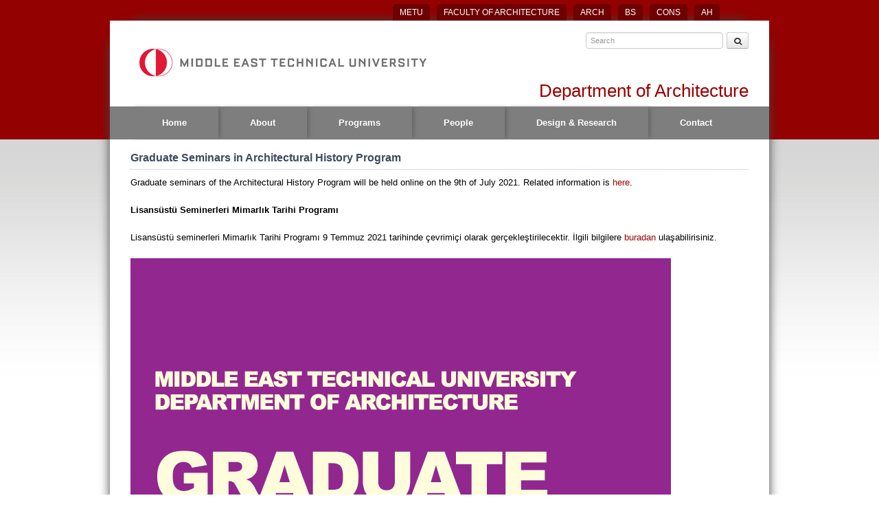

--- FILE ---
content_type: text/html; charset=utf-8
request_url: http://archweb.metu.edu.tr/en/announcement/graduate-seminars-architectural-history-program
body_size: 6667
content:

<!DOCTYPE html>
<!--[if IEMobile 7]><html class="iem7"  lang="en" dir="ltr"><![endif]-->
<!--[if lte IE 6]><html class="lt-ie9 lt-ie8 lt-ie7"  lang="en" dir="ltr"><![endif]-->
<!--[if (IE 7)&(!IEMobile)]><html class="lt-ie9 lt-ie8"  lang="en" dir="ltr"><![endif]-->
<!--[if IE 8]><html class="lt-ie9"  lang="en" dir="ltr"><![endif]-->
<!--[if (gte IE 9)|(gt IEMobile 7)]><!--><html  lang="en" dir="ltr" prefix="content: http://purl.org/rss/1.0/modules/content/ dc: http://purl.org/dc/terms/ foaf: http://xmlns.com/foaf/0.1/ og: http://ogp.me/ns# rdfs: http://www.w3.org/2000/01/rdf-schema# sioc: http://rdfs.org/sioc/ns# sioct: http://rdfs.org/sioc/types# skos: http://www.w3.org/2004/02/skos/core# xsd: http://www.w3.org/2001/XMLSchema#"><!--<![endif]-->

<head profile="http://www.w3.org/1999/xhtml/vocab">
  <!--[if IE]><![endif]-->
<meta charset="utf-8" />
<meta name="Generator" content="Drupal 7 (http://drupal.org)" />
<link rel="canonical" href="/en/announcement/graduate-seminars-architectural-history-program" />
<link rel="shortlink" href="/en/node/505" />
<link rel="shortcut icon" href="http://archweb.metu.edu.tr/sites/all/themes/birim/favicon.ico" type="image/vnd.microsoft.icon" />
  <title>Graduate Seminars in Architectural History Program | Department of Architecture</title>

      <meta name="MobileOptimized" content="width">
    <meta name="HandheldFriendly" content="true">
   <!-- <meta name="viewport" content="width=device-width">-->
    <meta name="viewport" content="user-scalable=no,width=device-width,initial-scale=1.0, maximum-scale=1" />

    <meta http-equiv="cleartype" content="on">

  <style>
@import url("/modules/system/system.base.css?sni10e");
</style>
<style>
@import url("/modules/aggregator/aggregator.css?sni10e");
@import url("/sites/all/modules/fences/field.css?sni10e");
@import url("/modules/node/node.css?sni10e");
@import url("/modules/user/user.css?sni10e");
@import url("/sites/all/modules/views/css/views.css?sni10e");
</style>
<style>
@import url("/sites/all/modules/ctools/css/ctools.css?sni10e");
@import url("/sites/all/modules/lightbox2/css/lightbox.css?sni10e");
@import url("/sites/all/modules/panels/css/panels.css?sni10e");
@import url("/sites/all/modules/nice_menus/css/nice_menus.css?sni10e");
@import url("/sites/all/modules/nice_menus/css/nice_menus_default.css?sni10e");
</style>
<style>
@import url("/sites/all/themes/birim/css/normalize.css?sni10e");
@import url("/sites/all/themes/birim/css/wireframes.css?sni10e");
@import url("/sites/all/themes/birim/css/layouts/responsive-sidebars.css?sni10e");
@import url("/sites/all/themes/birim/css/tabs.css?sni10e");
@import url("/sites/all/themes/birim/css/bootstrap.css?sni10e");
@import url("/sites/all/themes/birim/css/pages.css?sni10e");
@import url("/sites/all/themes/birim/css/blocks.css?sni10e");
@import url("/sites/all/themes/birim/css/navigation.css?sni10e");
@import url("/sites/all/themes/birim/css/views-styles.css?sni10e");
@import url("/sites/all/themes/birim/css/nodes.css?sni10e");
@import url("/sites/all/themes/birim/css/comments.css?sni10e");
@import url("/sites/all/themes/birim/css/forms.css?sni10e");
@import url("/sites/all/themes/birim/css/fields.css?sni10e");
@import url("/sites/all/themes/birim/css/print.css?sni10e");
@import url("/sites/all/themes/birim/css/slider.css?sni10e");
@import url("/sites/all/themes/birim/css/font-awesome.css?sni10e");
@import url("/sites/all/themes/birim/css/jquery-ui.css?sni10e");
</style>
<style>
@import url("/sites/archweb.metu.edu.tr/files/css_injector/css_injector_1.css?sni10e");
@import url("/sites/archweb.metu.edu.tr/files/css_injector/css_injector_2.css?sni10e");
</style>
 
  
  <script src="/sites/all/modules/jquery_update/replace/jquery/1.12/jquery.min.js?v=1.12.4"></script>
<script src="/misc/jquery-extend-3.4.0.js?v=1.12.4"></script>
<script src="/misc/jquery-html-prefilter-3.5.0-backport.js?v=1.12.4"></script>
<script src="/misc/jquery.once.js?v=1.2"></script>
<script src="/misc/drupal.js?sni10e"></script>
<script src="/sites/all/modules/jquery_update/js/jquery_browser.js?v=0.0.1"></script>
<script src="/sites/all/modules/nice_menus/js/jquery.bgiframe.js?v=2.1"></script>
<script src="/sites/all/modules/nice_menus/js/jquery.hoverIntent.js?v=0.5"></script>
<script src="/sites/all/modules/nice_menus/js/superfish.js?v=1.4.8"></script>
<script src="/sites/all/modules/nice_menus/js/nice_menus.js?v=1.0"></script>
<script src="/sites/all/modules/lightbox2/js/lightbox.js?sni10e"></script>
<script src="/sites/all/themes/birim/js/bootstrap.js?sni10e"></script>
<script src="/sites/all/themes/birim/js/jquery-ui.min.js?sni10e"></script>
<script>jQuery.extend(Drupal.settings, {"basePath":"\/","pathPrefix":"en\/","setHasJsCookie":0,"ajaxPageState":{"theme":"birim","theme_token":"9LXpmgQLNYLJb2mn4w7tssnHYB_LIZa-ig6pL1tTI3w","css":{"modules\/system\/system.base.css":1,"modules\/system\/system.menus.css":1,"modules\/system\/system.messages.css":1,"modules\/system\/system.theme.css":1,"modules\/aggregator\/aggregator.css":1,"modules\/field\/theme\/field.css":1,"modules\/node\/node.css":1,"modules\/user\/user.css":1,"sites\/all\/modules\/views\/css\/views.css":1,"sites\/all\/modules\/ctools\/css\/ctools.css":1,"sites\/all\/modules\/lightbox2\/css\/lightbox.css":1,"sites\/all\/modules\/panels\/css\/panels.css":1,"sites\/all\/modules\/nice_menus\/css\/nice_menus.css":1,"sites\/all\/modules\/nice_menus\/css\/nice_menus_default.css":1,"sites\/all\/themes\/birim\/system.menus.css":1,"sites\/all\/themes\/birim\/system.messages.css":1,"sites\/all\/themes\/birim\/system.theme.css":1,"sites\/all\/themes\/birim\/css\/normalize.css":1,"sites\/all\/themes\/birim\/css\/wireframes.css":1,"sites\/all\/themes\/birim\/css\/layouts\/responsive-sidebars.css":1,"sites\/all\/themes\/birim\/css\/page-backgrounds.css":1,"sites\/all\/themes\/birim\/css\/tabs.css":1,"sites\/all\/themes\/birim\/css\/bootstrap.css":1,"sites\/all\/themes\/birim\/css\/pages.css":1,"sites\/all\/themes\/birim\/css\/blocks.css":1,"sites\/all\/themes\/birim\/css\/navigation.css":1,"sites\/all\/themes\/birim\/css\/views-styles.css":1,"sites\/all\/themes\/birim\/css\/nodes.css":1,"sites\/all\/themes\/birim\/css\/comments.css":1,"sites\/all\/themes\/birim\/css\/forms.css":1,"sites\/all\/themes\/birim\/css\/fields.css":1,"sites\/all\/themes\/birim\/css\/print.css":1,"sites\/all\/themes\/birim\/css\/slider.css":1,"sites\/all\/themes\/birim\/css\/font-awesome.css":1,"sites\/all\/themes\/birim\/css\/jquery-ui.css":1,"public:\/\/css_injector\/css_injector_1.css":1,"public:\/\/css_injector\/css_injector_2.css":1},"js":{"sites\/all\/modules\/jquery_update\/replace\/jquery\/1.12\/jquery.min.js":1,"misc\/jquery-extend-3.4.0.js":1,"misc\/jquery-html-prefilter-3.5.0-backport.js":1,"misc\/jquery.once.js":1,"misc\/drupal.js":1,"sites\/all\/modules\/jquery_update\/js\/jquery_browser.js":1,"sites\/all\/modules\/nice_menus\/js\/jquery.bgiframe.js":1,"sites\/all\/modules\/nice_menus\/js\/jquery.hoverIntent.js":1,"sites\/all\/modules\/nice_menus\/js\/superfish.js":1,"sites\/all\/modules\/nice_menus\/js\/nice_menus.js":1,"sites\/all\/modules\/lightbox2\/js\/lightbox.js":1,"sites\/all\/themes\/birim\/js\/bootstrap.js":1,"sites\/all\/themes\/birim\/js\/jquery-ui.min.js":1}},"lightbox2":{"rtl":"0","file_path":"\/(\\w\\w\/)private:\/","default_image":"\/sites\/all\/modules\/lightbox2\/images\/brokenimage.jpg","border_size":10,"font_color":"000","box_color":"fff","top_position":"","overlay_opacity":"0.8","overlay_color":"000","disable_close_click":true,"resize_sequence":0,"resize_speed":400,"fade_in_speed":400,"slide_down_speed":600,"use_alt_layout":false,"disable_resize":false,"disable_zoom":false,"force_show_nav":false,"show_caption":true,"loop_items":false,"node_link_text":"View Image Details","node_link_target":false,"image_count":"Image !current of !total","video_count":"Video !current of !total","page_count":"Page !current of !total","lite_press_x_close":"press \u003Ca href=\u0022#\u0022 onclick=\u0022hideLightbox(); return FALSE;\u0022\u003E\u003Ckbd\u003Ex\u003C\/kbd\u003E\u003C\/a\u003E to close","download_link_text":"","enable_login":false,"enable_contact":false,"keys_close":"c x 27","keys_previous":"p 37","keys_next":"n 39","keys_zoom":"z","keys_play_pause":"32","display_image_size":"original","image_node_sizes":"()","trigger_lightbox_classes":"","trigger_lightbox_group_classes":"","trigger_slideshow_classes":"","trigger_lightframe_classes":"","trigger_lightframe_group_classes":"","custom_class_handler":0,"custom_trigger_classes":"","disable_for_gallery_lists":true,"disable_for_acidfree_gallery_lists":true,"enable_acidfree_videos":true,"slideshow_interval":5000,"slideshow_automatic_start":true,"slideshow_automatic_exit":true,"show_play_pause":true,"pause_on_next_click":false,"pause_on_previous_click":true,"loop_slides":false,"iframe_width":600,"iframe_height":400,"iframe_border":1,"enable_video":false,"useragent":"Mozilla\/5.0 (Macintosh; Intel Mac OS X 10_15_7) AppleWebKit\/537.36 (KHTML, like Gecko) Chrome\/131.0.0.0 Safari\/537.36; ClaudeBot\/1.0; +claudebot@anthropic.com)"},"nice_menus_options":{"delay":"800","speed":"slow"}});</script>
      <!--[if lt IE 9]>
    <script src="/sites/all/themes/zen/js/html5-respond.js"></script>
    <![endif]-->
  <script type="text/javascript">
var $a = jQuery.noConflict();
$a(document).ready(function(){
	$a("ul.nice-menu li ul").hover(function(){
		$a(this).parent().toggleClass("aktif");
	});
	
	$a('#search-tab a').click(function (e) {
 		 e.preventDefault()
 		$a(this).tab('show')
	})
});
</script>


<script type="text/javascript">
 var $e = jQuery.noConflict();
 $e(document).ready(function(){
	if( /Android|webOS|iPhone|iPad|iPod|BlackBerry|IEMobile|Opera Mini/i.test(navigator.userAgent) ) {
		/*$e("ul.nice-menu li").click(function() {
			  $e(this).find("ul").css("display","block");
		});*/
		$e("ul.nice-menu li.first a.menulinks").click(function() {
			  $e("ul.nice-menu li").toggleClass("goster");
			  $e("ul.nice-menu li.first a").toggleClass("open");
			  $e("#content").toggleClass("overlay");
		});
	}
 });
</script>

<style>
.front-image { display:none !important }
ul.nice-menu li:last-child, ul.nice-menu li:last-child a { box-shadow: none !important }
/*ul.nice-menu li a { padding: 16px 17px !important }*/
.container-top {border-radius: 0 !important}
.ust-bolum {width: calc(100% + 60px) !important; margin-left: -30px !important; margin-right: -30px !important; margin-top: 0 !important; overflow: hidden !important}
.ust-bolum > .featured-slider { transform: scale(1.2) !important }
.page-anasayfa .pane-title {display: none}
.annonce_category {background-color: #7e7e7e !important }
.all_announ_inter:first-of-type { display:none !important }
</style>

<script src="https://code.jquery.com/jquery-1.12.4.min.js"></script>
 <script src="/sites/all/themes/birim/js/jquery.checkImageSize.min.js"></script>

<script type="text/javascript">
$( document ).ready(function() {
   $(".accordion-menu li").click(function() {
    $(".accordion-menu li").removeClass("selected");
     $(this).addClass("selected");
     console.log("selected");
      //console.log($(this).children("a").data("related"))
   });

$('.accordion-menu li').on('click',function(e){
     var item = $(this).children("a").data("related");
    if( $('#'+item).hasClass('in')){
       console.log("durdur")
     
        e.stopPropagation();
    }
    console.log("item:"+item)
    e.preventDefault();
});

});
</script></head>
<body class="html not-front not-logged-in no-sidebars page-node page-node- page-node-505 node-type-announcements i18n-en section-announcement page-panels" >

<div class="front-bg">
  <a rel="nofollow"><img class="front-image" src="/system/files/bg/bg4.jpg" alt="background-image"></a>
</div><!--front-bg-->

<div class="odtu-top">
</div><!--end odtu-top-->

<p id="skip-link">
<a href="#main-menu" class="element-invisible element-focusable">Jump to navigation</a>
</p>


 <div id="language-switcher">
     <div id="block-menu-menu-language-switcher" class="block block-menu first odd" role="navigation">

      
  <ul id="nav"><li class="menu__item is-leaf first leaf"><a href="http://www.metu.edu.tr" target="_blank" class="menu__link">METU</a></li>
<li class="menu__item is-leaf leaf"><a href="http://arch.metu.edu.tr" target="_blank" class="menu__link">FACULTY OF ARCHITECTURE</a></li>
<li class="menu__item is-leaf leaf"><a href="http://archprog.metu.edu.tr/" target="_blank" class="menu__link">ARCH</a></li>
<li class="menu__item is-leaf leaf"><a href="http://bs.metu.edu.tr" target="_blank" class="menu__link">BS</a></li>
<li class="menu__item is-leaf leaf"><a href="http://cons.metu.edu.tr/" target="_blank" class="menu__link">CONS</a></li>
<li class="menu__item is-leaf last leaf"><a href="http://archist.arch.metu.edu.tr/" target="_blank" class="menu__link">AH</a></li>
</ul>
</div>
 </div><!--end language-switcher-->

<div style="clear:both"></div>
<div class="container">

    <div id="page">
  <div class="container-top">
  <header id="header" role="banner">
	
          <a href="/en" title="Home" rel="home" id="logo" class="logo-en"></a>
        
    
      <div class="arama">   
      <form class="search_box" action="//www.google.com/cse" method="get">
      <input  type="hidden" name="cx" value="011418946324636299173:of-p7h3vgvc" />
      <input  type="hidden" name="ie" value="utf-8" />
      <input type="text" name="q" placeholder="Search"/>
      <button type="submit" class="btn btn-small">
          <i class="icon-search"></i>
      </button>
      </form>
      </div>
		
     <div style="clear:both"></div>     
   
  
        
        
     <div style="clear:both"></div>
	
          <hgroup id="name-and-slogan">
                  <h1 id="site-name">
            <a href="/en" title="Home" rel="home"><span>Department of Architecture</span></a>
          </h1>
        
              </hgroup><!-- /#name-and-slogan -->
    

    
    <div style="clear:both"></div>
            
    <div id="navigation">
               
                    
                     
                       
      
            <nav id="main-menu" role="navigation">
        <div class="region region-navigation">
    <div id="block-nice-menus-1" class="block block-nice-menus first last odd">

      
  <ul class="nice-menu nice-menu-down nice-menu-main-menu" id="nice-menu-1"><li class="menu__item menu-724 menu-path-nolink first odd "><a class="menu__link menulinks nolink" tabindex="0">Navigation Menu</a></li>
<li class="menu__item menu-230 menu-path-front  even "><a href="/en" class="menu__link">Home</a></li>
<li class="menu__item menu-732 menuparent  menu-path-nolink  odd "><a class="menu__link nolink" tabindex="0">About</a><ul><li class="menu__item menu-750 menu-path-node-136 first odd "><a href="/en/general-information" class="menu__link">General Information</a></li>
<li class="menu__item menu-967 menu-path-node-552  even "><a href="/en/accreditation" class="menu__link">Accreditation</a></li>
<li class="menu__item menu-754 menu-path-oidbmetuedutr-en-academic-calendar  odd "><a href="http://oidb.metu.edu.tr/en/academic-calendar" target="_blank" class="menu__link">Academic Calendar</a></li>
<li class="menu__item menu-908 menu-path-node-377  even "><a href="/en/departmental-calendar" class="menu__link">Departmental Calendar</a></li>
<li class="menu__item menu-753 menu-path-node-137  odd "><a href="/en/prospective-students" class="menu__link">Prospective Students</a></li>
<li class="menu__item menu-752 menuparent  menu-path-nolink  even "><a class="menu__link nolink" tabindex="0">Alumni</a><ul><li class="menu__item menu-795 menu-path-omimorgtr- first odd "><a href="http://www.omim.org.tr/" target="_blank" class="menu__link">OMIM</a></li>
<li class="menu__item menu-796 menu-path-odtumdorgtr-  even last"><a href="http://www.odtumd.org.tr/" target="_blank" class="menu__link">METU Alumni Association</a></li>
</ul></li>
<li class="menu__item menu-751 menu-path-node-138  odd "><a href="/en/affiliations" class="menu__link">Affiliations</a></li>
<li class="menu__item menu-755 menu-path-node-139  even "><a href="/en/campus-map" class="menu__link">Campus Map</a></li>
<li class="menu__item menu-945 menu-path-node-476  odd last"><a href="/en/forms" class="menu__link">Forms</a></li>
</ul></li>
<li class="menu__item menu-733 menuparent  menu-path-nolink  even "><a class="menu__link nolink" tabindex="0">Programs</a><ul><li class="menu__item menu-761 menuparent  menu-path-nolink first odd "><a class="menu__link nolink" tabindex="0">Undergraduate Programs</a><ul><li class="menu__item menu-767 menu-path-node-113 first odd "><a href="/en/bachelor-architecture" class="menu__link">B.Arch.</a></li>
<li class="menu__item menu-768 menu-path-node-114  even "><a href="/en/minor-program-architectural-culture" class="menu__link">Minor Program in Architectural Culture</a></li>
<li class="menu__item menu-769 menu-path-node-115  odd last"><a href="/en/minor-program-conservation" class="menu__link">Minor Program in Conservation</a></li>
</ul></li>
<li class="menu__item menu-782 menuparent  menu-path-nolink  even "><a class="menu__link nolink" tabindex="0">Graduate Programs</a><ul><li class="menu__item menu-771 menu-path-node-116 first odd "><a href="/en/ma-architecture" class="menu__link">M.Arch.</a></li>
<li class="menu__item menu-775 menu-path-node-120  even "><a href="/en/phd-architecture" class="menu__link">Ph.D. in Architecture</a></li>
<li class="menu__item menu-772 menu-path-node-117  odd "><a href="/en/msc-building-science" class="menu__link">M.Sc. in Building Science</a></li>
<li class="menu__item menu-776 menu-path-node-121  even "><a href="/en/phd-building-science" class="menu__link">Ph.D. in Building Science</a></li>
<li class="menu__item menu-781 menu-path-node-126  odd "><a href="/en/msc-computational-design-and-fabrication-technologies-architecture" class="menu__link">M.Sc. in Computational Design and Fabrication Technologies in Architecture</a></li>
<li class="menu__item menu-774 menu-path-node-119  even "><a href="/en/ms-conservation-cultural-heritage" class="menu__link">M.Sc. in Conservation of Cultural Heritage</a></li>
<li class="menu__item menu-778 menu-path-node-123  odd "><a href="/en/phd-conservation-cultural-heritage" class="menu__link">Ph.D. in Conservation of Cultural Heritage</a></li>
<li class="menu__item menu-773 menu-path-node-118  even "><a href="/en/ma-history-architecture" class="menu__link">M.A. in History of Architecture</a></li>
<li class="menu__item menu-777 menu-path-node-122  odd last"><a href="/en/phd-history-architecture" class="menu__link">Ph.D. in History of Architecture</a></li>
</ul></li>
<li class="menu__item menu-765 menuparent  menu-path-nolink  odd "><a class="menu__link nolink" tabindex="0">Elective Courses</a><ul><li class="menu__item menu-779 menu-path-node-124 first odd "><a href="/en/undergraduate-electives" class="menu__link">Undergraduate Electives</a></li>
<li class="menu__item menu-780 menu-path-node-125  even last"><a href="/en/graduate-electives" class="menu__link">Graduate Electives</a></li>
</ul></li>
<li class="menu__item menu-766 menuparent  menu-path-nolink  even "><a class="menu__link nolink" tabindex="0">Summer Practice</a><ul><li class="menu__item menu-792 menu-path-node-133 first odd "><a href="/en/arch-190" class="menu__link">Arch 190</a></li>
<li class="menu__item menu-793 menu-path-node-134  even "><a href="/en/arch-290" class="menu__link">Arch 290</a></li>
<li class="menu__item menu-794 menu-path-node-135  odd last"><a href="/en/arch-390" class="menu__link">Arch 390</a></li>
</ul></li>
<li class="menu__item menu-797 menu-path-node-373  odd last"><a href="/en/announcement/courses-offered-2023-2024-spring-semester" target="_blank" class="menu__link">Current Semester Courses</a></li>
</ul></li>
<li class="menu__item menu-734 menuparent  menu-path-nolink  odd "><a class="menu__link nolink" tabindex="0">People</a><ul><li class="menu__item menu-739 menuparent  menu-path-nolink first odd "><a class="menu__link nolink" tabindex="0">Faculty</a><ul><li class="menu__item menu-933 menu-path-node-382 first odd "><a href="/en/full-time-faculty-0" class="menu__link">Full-time Faculty</a></li>
<li class="menu__item menu-747 menu-path-node-71  even "><a href="/en/research-assistants" class="menu__link">Research Assistants</a></li>
<li class="menu__item menu-748 menu-path-node-72  odd last"><a href="/en/part-time-faculty" class="menu__link">Part-Time Faculty</a></li>
</ul></li>
<li class="menu__item menu-740 menu-path-node-63  even last"><a href="/en/administrative-staff" class="menu__link">Administrative Staff</a></li>
</ul></li>
<li class="menu__item menu-784 menuparent  menu-path-nolink  even "><a class="menu__link nolink" tabindex="0">Design &amp; Research</a><ul><li class="menu__item menu-930 menu-path-node-181 first odd "><a href="/en/awards" class="menu__link">Awards</a></li>
<li class="menu__item menu-955 menu-path-node-188  even "><a href="/en/architectural-design-studios" class="menu__link">Architectural Design Studios</a></li>
<li class="menu__item menu-787 menu-path-node-131  odd "><a href="/en/research-projects" class="menu__link">Research Projects</a></li>
<li class="menu__item menu-812 menu-path-node-199  even "><a href="/en/research-centers" class="menu__link">Research Centers</a></li>
<li class="menu__item menu-791 menu-path-node-132  odd "><a href="/en/laboratories" class="menu__link">Laboratories</a></li>
<li class="menu__item menu-786 menu-path-libmetuedutr-theses  even last"><a href="http://lib.metu.edu.tr/theses" target="_blank" class="menu__link">Theses</a></li>
</ul></li>
<li class="menu__item menu-738 menu-path-node-73  odd last"><a href="/en/contact-0" class="menu__link">Contact</a></li>
</ul>

</div>
  </div>
        </nav>
	 </div><!-- /#navigation -->
    

      </header>
 	 </div><!--end container-top-->
     <div style="clear:both"></div>
  

  <div id="main">
  
    <!-- RSPEAK_START -->
    <div id="content" class="column" role="main">
                  <a id="main-content"></a>
                    <h1 class="title" id="page-title">Graduate Seminars in Architectural History Program</h1>
                                          



<!-- center section -->
<div >

      <div class="panel-pane pane-entity-field pane-node-body"  >
  
      
  
  
  <div class="field-body">
    <p>Graduate seminars of the Architectural History Program will be held online on the 9th of July 2021. Related information is <a href="/en/system/files/ah504_ah604_graduate_seminars_spring_2020-2021.pdf" target="_blank">here</a>.<br /> <br /><strong>Lisansüstü Seminerleri Mimarlık Tarihi Programı</strong><br /> <br />Lisansüstü seminerleri Mimarlık Tarihi Programı 9 Temmuz 2021 tarihinde çevrimiçi olarak gerçekleştirilecektir. İlgili bilgilere <a href="/en/system/files/ah504_ah604_graduate_seminars_spring_2020-2021.pdf" target="_blank">buradan </a>ulaşabilirisiniz.<br /> <br /><a href="/en/system/files/ah504_ah604_graduate_seminars_spring_2020-2021.pdf" target="_blank"><img src="/en/system/files/ahseminar2021.jpeg" width="787" height="787" /></a></p>  </div>

  
  </div>
   </div><!--end standard-page-->

<div class="clearfix"></div>

 <div class="orta-bolum footer-links">
       
        
        
     </div><!--end footer-links-->
 

<div style="clear:both"></div>



          </div><!-- /#content -->
    <!-- RSPEAK_STOP -->

   

    
    
  </div><!-- /#main -->

  
</div><!-- /#page -->

  <div class="region region-bottom">
    <div id="block-block-1" class="block block-block first last odd">

      
  <div class="adress">
<p style="text-align: center;">©2016 Middle East Technical University Department of Architecture. All rights reserved. <br />Design: CC-IG, Müge Kruşa and Fırat Özgenel </p>
<p style="text-align: center;">Orta Doğu Teknik Üniversitesi,  Üniversiteler Mahallesi,  Dumlupınar Bulvarı No:1 06800 Çankaya Ankara/TÜRKİYE</p>
</div>
</div>
  </div>

  <script>$("input[type=file]#edit-submitted-gorsel-banner-upload").checkImageSize({
  minWidth: 895,
  minHeight: 295,
  maxWidth: 905,
  maxHeight: 305,
  showError: true, 
  ignoreError: false
});
</script>
<script>$(document).ready(function(){
 $(".details div").hide();

$( ".details" ).click(function() {
  $(this).find('div').toggle();
});


});</script>
  
</div><!--end container-->
</body>
</html>


--- FILE ---
content_type: text/css
request_url: http://archweb.metu.edu.tr/sites/archweb.metu.edu.tr/files/css_injector/css_injector_1.css?sni10e
body_size: 2217
content:
@charset "utf-8";
/* CSS Document */

.col-content > .pane-node-body{
  margin-top: 15px;
}

.featured-slider {
 width: 900px; 
}

.ust-bolum {
overflow:hidden;
margin-bottom:-12px;   
margin-top:29px;
}

hr{
 border:none;
 border-bottom:1px solid #999;
}


table img{
  vertical-align: middle;
}

.announcement-blok{
  width: 645px;
  float:left;
}

.sidebar-blok{
  float: right;
}

.sidebar-blok img{
    width:235px;
}

.page-anasayfa .all_announ_inter{
position: relative;
float: right;
top:-0px;
margin-top: 0px;
font-size:12px;
}


.view-footer .all_announ_inter{
  margin-top:6px;
  margin-bottom:6px;
}

.pane-announcements .view-content{
  overflow: hidden;
  width: 100%;
}

.pane-announcements .view-content > div{
  border-bottom: 1px dotted #999;
  overflow: hidden;
}

.annonce_category{
width: 120px; 
height: 35px; 
line-height: 35px; 
background: #931a1d; 
font-size: 18px;
color: #fff;
text-align: center;
}

.category-image{
  width: 140px;
  float:left;
  height:100%;
  margin-top:10px;
}

.announcement-title{
  width:505px;
  float: left;
    margin-top:10px;
}

.announcement-title a{
color:#000 !important;

}

.announcement-body{
width:505px;
float:right;
margin-bottom:10px;
margin-top:10px;
}

.announcement-body a span,
.announcement-body a{
  color:#990000;
}

.announcement-title,
.announcement-body{
  line-height: 16px;
}

.col-announce p{
margin: inherit;
margin: 0px;
}

.adress{
margin-top:0px;
position:relative;
color:666;
}

.field-body ul{
  margin-left:15px;
  padding: 0px;
}

#language-switcher ul#nav li a{
  font-size: 12px;
}

ul#nav li a{
 margin-right: 10px;
}

.page-anasayfa article p{
  margin: 0px;
}

#navigation nav .menulinks{
   box-shadow: none !important;
}

.showonmobile{
display:none !important;	
}

.hideonmobile{
display:block !important;	
}


.front-bg{position:fixed;width:200%;height:200%;left:-50%; z-index:-9999;display:block;}
.front-bg img{display:block;margin:auto;min-width:50%;min-height:50%;}

.page-all-announcements #block-menu-menu-social-i-cons{
padding-top:15px;
}

ul.nice-menu li a{
  padding: 16px 46px !important;
}

ul.nice-menu li a.nolink{
   padding: 16px 46px !important; 
}

ul.nice-menu a.lastchild{
    padding: 16px 46px !important; 
    box-shadow:none !important;
}

#nice-menu-1 li li.over > a{
  background:#900 !important;
    color:#fff !important;
}

table h1,
table h2,
table h3,
table h4,
table h5,
table h6,
table p{
  padding: 0px;
  margin: 0px;
}

.column a,
#name-and-slogan #site-name a{
 color:#990000; 
}

#name-and-slogan #site-name a{
font-size:26px;
}

.section-collections #footer{
  margin-top:30px;
}

.page-node-176 .block-bg{
    display:none;
}

.galery-list li{
  max-height: 220px !important;
  overflow: hidden;
  padding-right:9px;
}

.galery-list li:nth-child(4){
 padding: 0px; 
}

.field-gallery-upload-images a img {
    border: 0px;
    float: left;
    padding: 0px;
}

.field-galeri-collection-images a img{
border: 0px;
float: left;
padding: 0px;
}

.field-galeri-collection-images{
margin: 5px;
overflow: hidden;
float: left;
}

.field-galeri-cover-image{
float: left;
margin-right:15px;
}

.pane-node-field-galeri-collection-images{
border-top:1px solid #ccc;
padding-top:10px;
margin-bottom:20px;
overflow: hidden;
}

.pane-node-field-gallery-upload-images{
  margin-bottom: 24px;
}

.galery-list{
  position: relative;
  margin-top:15px;
}

.galery-list .views-row{
  overflow: hidden;
  border:2px solid #fff;
  width:215px;
}

.galery-list.galery-list .kapak-gorsel{
 position: relative;
 bottom:0px;
}

.galery-list a{
color:#fff;	
}


.galery-list .kapak-baslik{
 position: relative;
 bottom:52px;
  display: block;
  text-align: center;
  background: rgba(0,0,0,.77);
  color:#fff !important;
  font-size:16px;
  padding-bottom:10px;
  padding-top:10px;
}

.galery-list ul{
  margin: 0px;
  padding: 0px;
  list-style: none;
}

.galery-list ul li{
 display: inline-block; 
}


.pane-node-field-galeri-collection-images{
  clear: both;
}


.block-bg{
  background: #282828;
  color:#fff;
  margin-left:-30px;
  margin-top:30px;
  padding-top:30px;
  padding-bottom:23px;
  margin-right:-30px;
  padding-left:30px;
  padding-right:30px;
  overflow:hidden;
}

.block-bg .pane-node-body p{
  margin-top:0px;
}

.block-bg a{
  color:#fff;
  text-decoration: underline;
}


/*.node-type-galeri-liste .pane-node-body{
  display: table-cell;
  vertical-align: middle;
}*/

/* responsive */
@media (min-width: 960px){	
.footer-links .col-links{
  width: 50%;
}

.footer-links .col-links .pane-title{
   padding-left:150px;
}

.footer-links .col-links ul{
  margin-left:140px;
  width: 100%;
}    
}

@media (max-width: 959px){
	


#language-switcher ul#nav li a{
font-size:10px;
padding:6px;
}

.category-image{
  display:none;
}

.announcement-title,
.announcement-body{
width:100%;
}


.announcement-blok{
  width: 100%;
  float:none;
}

.visible-md{
 display: none; 
}
}

@media (max-width:480px) {
	
a.showonmobile{
display:block !important;
}

a.hideonmobile{
display:none !important;
}	
	
.front-image {
    display: none !important;
}

#logo {
    width: 124px;
    height: 40px;
}


#name-and-slogan #site-name a{
font-size:16px;
}

}


@media (min-width: 769px) and (max-width: 959px) {	
ul#nice-menu-1 li a{
  padding-left: 19px !important;
  padding-right: 19px !important;
}
}



.pane-node-body table td h4{
  line-height: 13px;
}

.pane-node-body p{
  line-height: 20px;
}

.pane-node-body p{
 margin:9px 0px;
}

.pane-node-body h4,
.pane-node-body h3,
.pane-node-body h2{
  color:#990000;
  margin:0px;
  padding:0px;
}

.pane-node-body h5{
	margin:0px;
}

/*.pane-node-body h3{
  line-height: 2em;
}*/


.pane-node-body h2{
   line-height: 1em;
}

table td{
  vertical-align: top;
}


.page-node-181 table td{
  vertical-align: middle;
}
/*
.col-img .field-vertical-title{
  transform: rotate(-90deg);
   font-size:40px;
  line-height:36px;
  color:#900;
  display: inline-block;
  position:relative;
  font-weight:bold;
  right:35px;
  text-align: right;
  top: 120px;
  padding: 0px;
  margin: 0px;
  max-width: 500px;
  height: 90px;
  display: table-cell;
  vertical-align:bottom;
}

.col-img .field-vertical-title{
  transform: rotate(-90deg);
  font-size:40px;
  line-height:36px;
  color:#900;
  position:relative;
  font-weight:bold;
  right:160px;
  text-align: right;
  top: 215px;
  padding: 0px;
  margin: 0px;
  max-width: 500px;
  min-width:500px;
  width:500px;
  height: 90px;
  display:table-cell;
  vertical-align:bottom;
}

.col-img .field-vertical-title{
  transform: rotate(-90deg);
  font-size:40px;
  line-height:36px;
  color:#900;
  position:relative;
  font-weight:bold;
  right:200px;
  text-align: right;
  top: 210px;
  padding: 0px;
  margin: 0px;
  max-width: 540px;
  min-width:540px;
  width:540px;
  height: 160px;
  display:table-cell;
  vertical-align:bottom;

}


.col-img .field-vertical-title p{
  margin: 0px;
  padding: 0px;
  position: relative;
  bottom:0px !important;
}

*/

.col-img .field-vertical-title{
  transform: rotate(-90deg);
  font-size:40px;
  line-height:36px;
  color:#900;
  position:relative;
  font-weight:bold;
  right:430px;
  text-align: right;
  top: 430px;
  padding: 0px;
  margin: 0px;
  max-width: 1000px;
  min-width:1000px;
  width:1000px;
  height: 160px;
  display:table-cell;
  vertical-align:bottom;
  z-index: 0;
}


.col-img .field-vertical-title p{
  margin: 0px;
  padding: 0px;
  position: relative;
}


div.col-img{
  max-width: 150px;
  width:150px;
}

div.col-content{
  max-width: 735px;
}


@media (max-width: 960px) and (min-width: 768px){
	.col-img .field-vertical-title {
	transform: inherit;
	font-size: inherit;
	line-height: inherit;
	color: inherit;
	position: inherit;
	font-weight: bold;
	right: inherit;
	text-align: inherit;
	top: inherit;
	padding: inherit;
	margin: inherit;
	max-width: inherit;
	min-width: inherit;
	width: inherit;
	height: inherit;
	display: inherit;
	vertical-align: inherit;
	z-index: inherit;
	margin-top:15px;
	color: #3d4a5f;
	border-bottom: 1px dotted #b0b7d4;
	padding-bottom: 5px;
	font-size: 120%;
	font-weight: bold;
	display: block;
	width: 94%;
	position: absolute;
	}
	
	.col-content{
	  margin-top:25px;
	}
	
	.field-vertical-title br{
        display: none;
    }
}

--- FILE ---
content_type: text/css
request_url: http://archweb.metu.edu.tr/sites/all/themes/birim/css/pages.css?sni10e
body_size: 6064
content:
/**
 * @file
 * Page Styling
 *
 * Style the markup found in page.tpl.php. Also includes some styling of
 * miscellaneous Drupal elements that appear in the $content variable, such as
 * ul.links, .pager, .more-link, etc.
 */


/*
 * Body
 */

body {
  margin: 0;
  padding: 0;
  font-family:Arial, Helvetica, sans-serif;
  font-size:13px;
  font-weight:18px;
}



#page {
  position:relative;
  z-index:10;
}



/*
 * The skip-link link will be completely hidden until a user tabs to the link.
 * See the element-focusable rule in system.base.css.
 */



#skip-link {
  margin: 0;
}
#skip-link a,
#skip-link a:visited {
  display: block;
  width: 100%;
  padding: 2px 0 3px 0;
  text-align: center;
  background-color: #666;
  color: #fff;
}

/*
 * Header
 */

#header {
}

#logo { /* Wrapping link for logo */
  float: left; /* LTR */
  margin: 0;
  padding: 0;
}
#logo img {
  vertical-align: bottom;
}

#name-and-slogan { /* Wrapper for website name and slogan */
  float: left;
}

#site-name { /* The name of the website */  
  margin: 0;
  font-size: 2em;
  line-height: 1.5em;

}
#site-name a:link,
#site-name a:visited {
  color: #000;
  text-decoration: none;
}
#site-name a:hover,
#site-name a:focus {
  text-decoration: underline;
}

#site-slogan { /* The slogan (or tagline) of a website */
  margin: 0;
  font-size: 1em;
}

.region-header { /* Wrapper for any blocks placed in the header region */
  clear: both; /* Clear the logo */
}

/*
 * Main (container for everything else)
 */

#main {
	background:#fff;
}

/*
 * Content
 */

#content {
}

.region-highlighted {
}

.breadcrumb { /* The path to the current page in the form of a list of links */
}
.breadcrumb ol {
  margin: 0;
  padding: 0;
}
.breadcrumb li {
  display: inline;
  list-style-type: none;
  margin: 0;
  padding: 0;
}

h1.title, /* The title of the page */
h2.node-title, /* Title of a piece of content when it is given in a list of content */
h2.block-title, /* Block title */
h2.title, /* Comment section heading */
h2.comment-form, /* Comment form heading */
h3.title { /* Comment title */
  margin: 0;
}

tr.even { /* Some tables have rows marked even or odd. */
  /* background-color: #eee; */ /* Drupal core uses a #eee background */
}

tr.odd {
  /* background-color: #eee; */ /* Drupal core uses a #eee background */
}

div.messages { /* Important messages (status, warning, and error) for the user. See also the declarations in messages.css. */
  margin: 1.5em 0; /* Drupal core uses "6px 0" margin */
}
div.messages ul {
  margin-top: 0;
  margin-bottom: 0;
}

div.status { /* Normal priority messages */
}

div.warning,
tr.warning { /* Medium priority messages */
  /* border: 1px solid #f0c020; */ /* Drupal core uses: 1px solid #f0c020 */
}

div.error,
tr.error { /* High priority messages. See also the .error declaration below. */
}

.error { /* Errors that are separate from div.messages status messages. */
  /* color: #e55; */ /* Drupal core uses a #e55 background */
}

.warning { /* Warnings that are separate from div.messages status messages. */
  /* color: #e09010; */ /* Drupal core uses a #e09010 background */
}

.tabs { /* See also the tabs.css file. */
}

.region-help { /* Help text on a page */
}

.more-help-link { /* Link to more help */
}

.region-content { /* Wrapper for the actual page content */
}

ul.inline { /* List of links generated by theme_links() */
  display: inline;
  padding: 0;
}
ul.inline li {
  display: inline;
  list-style-type: none;
  padding: 0 1em 0 0; /* LTR */
}

span.field-label { /* The inline field label used by the Fences module */
  padding: 0 1em 0 0; /* LTR */
}

.item-list .pager { /* A list of page numbers when more than 1 page of content is available */
  padding: 0;
}
.item-list .pager li { /* Each page number in the pager list */
  padding: 0 0.5em;
}

.feed-icon { /* The link to the RSS or Atom feed for the current list of content */
}


.more-link { /* Aggregator, blog, and forum more link */
}

/*
 * First sidebar (on left in LTR languages, on right in RTL)
 *
 * Remember to NOT add padding or margin to your .region-sidebar-first
 * (see the layout.css file.)
 */

.region-sidebar-first {
}

/*
 * Second sidebar (on right in LTR languages, on left in RTL)
 *
 * Remember to NOT add padding or margin to your .region-sidebar-second
 * (see the layout.css file.)
 */

.region-sidebar-second {
}

/*
 * Footer
 */

#footer {
}

/*
 * Page bottom
 */

.region-bottom { /* Wrapper for any blocks placed in the page bottom region */
}

/* ekler */

body{
background:#fff url(../images/lib-bg.png) repeat-x;
}

.feedback{
bottom: 0px;
right: 10px;
position: fixed;
width: 132px;
height: 32px;
line-height:32px;
z-index: 999;
background: #68bc39;
color:#fff;
text-align: center;
font-size: 14px;
font-weight:bold;
}

.feedback a{
color:#fff;
text-shadow: 1px 1px 1px #333;
display: inline-block;
text-decoration:none;
}

.feedback a:hover{
text-decoration: none;
color:#fff;
}

div.odtu-top{
background:#940101;
height:203px;
width:100%;
position:absolute;
z-index:0;
}

.front-bg{
display:none;
}

div.container{
position:relative;
max-width:960px;
min-width:320px;
margin:0 auto;
border:0px solid #7e7e7e;
box-shadow: 0px 0px 15px #444;
-webkit-border-radius: 50px;
-moz-border-radius: 50px;
border-radius: 50px;
padding-bottom:0px;
background:#7e7e7e;
margin-bottom:15px;
}

div.container-top{
height:173px;
margin:0 auto;
/* menu arkaplanı gri */
background:#fff url(../images/menu-bg.png) repeat-x;
padding-left:20px;
padding-right:20px;
-webkit-border-top-left-radius: 50px;
-webkit-border-top-right-radius: 50px;
-moz-border-radius-topleft: 50px;
-moz-border-radius-topright: 50px;
border-top-left-radius: 50px;
border-top-right-radius: 50px;
}

#footer{
background:#7e7e7e;
overflow:hidden;
-webkit-border-bottom-right-radius: 25px;
-webkit-border-bottom-left-radius: 25px;
-moz-border-radius-bottomright: 25px;
-moz-border-radius-bottomleft: 25px;
border-bottom-right-radius: 25px;
border-bottom-left-radius: 25px;
}

#main{
padding-top: 0em;
}

.column a{
text-decoration:none;
color:#145aa7;
}

.column a:hover{
color:#cf0101;
text-decoration:underline;
}

#content{
padding-left:30px;
padding-right:30px;
}

#skip-link{
position:absolute;
}

#skip-link a{
background:#940101 !important;
}

#name-and-slogan {
float:right;
position:absolute;
right:30px;
top:78px;
}

#name-and-slogan #site-name a{
color: #e11837;
font-size: 30px;
font-weight: normal;
text-decoration: none;
}

#site-name{
  background-color:#fff;
  /*margin-right:-30px; */
  margin-top:5px;
 /* padding-right:15px;*/
  padding-left:15px;
}

#logo{
float:left;
margin-top:41px;
margin-left:9px;
width:424px;
height:40px;
}

.logo-en{
background:url(../images/logo-en.png) no-repeat;	
}

.logo-tr{
background:url(../images/logo-tr.png) no-repeat;	
}

/* kullanıcı gurubu menusu */
div#language-switcher{
max-width:935px;
min-width:320px;
margin:0 auto;
padding-top:6px;
overflow:hidden;
position:relative;
z-index:99;
height:24px;
}

ul#nav{
float:right;
margin-top:0px;
margin-right:50px;
}

ul#nav li{
display:inline;
float:left;
}

ul#nav li a{
text-decoration:none;
color:#fff;
display:block;
background:#6e0101;
margin-right:6px;
padding:5px;
padding-left:10px;
padding-right:10px;
padding-bottom:0px;
padding-top:0px;
-webkit-border-top-left-radius: 5px;
-webkit-border-top-right-radius: 5px;
-moz-border-radius-topleft: 5px;
-moz-border-radius-topright: 5px;
border-top-left-radius: 5px;
border-top-right-radius: 5px;
font-size:11px;
}

/* login button bg*/
div#navigation  ul.nice-menu li a.item-login{
background:#97999e;
}

div#navigation  ul.nice-menu li a.item-login:hover{
background:#950101;
}

/* translate interface */
.language-switcher-locale-url{
position:absolute;
top:42px;
right:35px;
}

.language-switcher-locale-url li{
float:left;
display:inline;
}

.language-switcher-locale-url a.active,
.language-switcher-locale-url .language-link.locale-untranslated{
display:none;
}


/* arama kutusu */
div.arama{
position:absolute;
right:30px;
float:right;
width:auto;
height:18px;
margin-top:17px;
}

form.search_box{
overflow:hidden;	
}

form.search_box input[type=text]{
width:186px;
height:14px;
margin-right:5px;
float:left;
color:#666;
font-size:11px;
}

form.search_box button[type=submit]{
width:32px;
height:24px;
float:left;
cursor:pointer;
}

.col-search .site-arama{
margin-top:10px;
margin-bottom:20px;	
}

.col-search .site-arama ul{
margin-left:0px;
}

/* dil degistirici */
#language-switcher div{
padding:0px;
margin:0px;	
}

#language-switcher{
overflow:hidden;	
}

ul.lang{
margin-top:10px;
overflow:hidden;
float:right;
height:16px;
}

ul.lang li{
float:left;
display:inline;
border-left:1px solid #ccc;
}

ul.lang li:first-child{
border:0px;	
}

ul.lang li a{
display:block;
color:#9d9b9b;
font-size:10px;
text-decoration:none;
margin-left:3px;
margin-right:3px;
line-height:10px;
}

ul.lang li a:hover{
color:#333;	
}

/* odtü teknokent link*/

div.odtu-teknokent-link{
background-color:#9a3939;
/*background:url(http://dtest.metu.edu.tr/sites/all/themes/birim/images/birim-gradient.png) repeat-y;*/
width:180px;
position:absolute;
right:-15px;
top:25px;
border-radius:13px;
font-weight:bold;
}


div.odtu-teknokent-link a{
color:#fff;
text-decoration:none;
text-align:center;
display:block;
line-height:32px
}

#navigation{
position:relative;
height:47px;
margin-top:44px;
}

#main-menu{
float:left;
position:absolute !important;
top:0px;
left:0;
background:#7e7e7e;
padding:0px;
margin:0px;
-webkit-text-size-adjust: none;
}

/* main menu*/



ul.nice-menu li ul li .nolink {
    display: block;
    width: 209px;
    text-decoration: none;
    color: #333;
    padding: 5px !important;
    font-weight: bold;
    font-size: 11px;
    background: none !important;
    z-index: 0 !important;
    box-shadow: none !important;
    border-bottom: 1px solid #FFF !important;
}


ul.nice-menu li ul li .nolink:hover{
color:#fff;	
}
    


ul.nice-menu  .nolink {
    color: #FFF;
    display: block;
    padding: 16px 18px;
    font-weight: bold;
    position: relative;
    text-decoration: none;
    background: none repeat scroll 0% 0% transparent;
    z-index: 10;
    box-shadow: 5px 0px 5px -2px #666 !important;
}

ul.nice-menu-down  .nolink:hover {
  background: none repeat scroll 0% 0% #950101
  
}



ul.nice-menu{
float:left;
position:relative !important;
z-index:11;
height:45px;
}

ul.nice-menu li{
border:0;
display:inline;
float:left;
background:#7e7e7e;
}

ul.nice-menu-down li.menuparent{
background: #7e7e7e;
}

ul.nice-menu li a{
color:#fff;
display:block;
padding:16px 18px 16px 18px;
font-weight:bold;
position:relative;
text-decoration:none;
}


ul.nice-menu li:last-child a{
border-bottom:0px solid #f00 !important;
}

ul.nice-menu > li > a{
background:none; 
z-index:10;
box-shadow: 5px 0px 5px -2px #666 !important;
}

ul.nice-menu li a:hover{
background:#950101;
}

ul.nice-menu ul{
position:absolute;
top:48px;
width:220px;
border:1px solid #fff;
z-index:11;
background:#dadada;
}

#main-menu ul.nice-menu ul ul{
left:220px;
}

ul.nice-menu li ul li{
background:#dadada !important;
}

ul.nice-menu li ul li a{
display:block;
width:210px;
text-decoration:none;
color:#333;
padding:5px !important;
font-weight:bold;
font-size:11px;
border-bottom:1px solid #fff !important;
}

ul.nice-menu li ul li a:hover{
color:#fff;	
}

.menulinks{
display:none !important;	
}

.aktif{
background:#950101 !important;
}

/* gallery content type */
.pane-node-field-gallery-upload-images{
overflow:hidden;
}

.field-gallery-upload-images{
margin:5px;
overflow:hidden;
float:left;
}


.field-gallery-upload-images a img{
border:1px solid #ccc;
float:left;
padding:2px;
}

.node-gallery{
margin-bottom:20px;	
}

div.orta-bolum h2{
color:#545454;
font-size:19px;
font-weight:normal;
border-bottom:1px dotted #cac4b8;
}

.pane-title{
margin:0px;
padding:0px;
}

div.orta-bolum ul li{
list-style:none;
}

div.orta-bolum .col-link-list ul li{
padding-bottom:2px;
padding-top:2px;
}

div.orta-bolum .col-link-list ul li a{
color:#555;
}

/* ana sayfa orta bolum */

html .item-list ul li{
line-height:16px;	
color:#fff;
}

/* footer menu */

/* #footer ul.left-side{
margin-left:10px;
float:left;
}

#footer ul.right-side{
float:right;
}*/

.adress{
text-align:center;	
color:#666;
font-size:11px;
position:absolute;
text-align:center;
width:100%;
margin-top:68px;
}

.adress a{
color:#666;
}


#block-menu-menu-social-i-cons{
float:right;
margin-right:10px;
}

#footer .block-menu-block *{
padding:0px;
}

#footer ul.menu li{
display:inline;
}

#footer ul.menu a{
float:left;
display:block;
text-indent:-9999px;
width:32px;
height:32px;
margin-left:3px;
margin-bottom:7px !important;
padding-left:3px !important;
}


.copyright{
position:absolute;
margin-top:25px;
font-size:11px;
color:#7e7e7e;
text-align:center;
width:100%;
}

.copyright a{
color:#666;
}

/* bottom menu */

#page-title{
margin-top:15px;
color:#3d4a5f;
border-bottom:1px dotted #b0b7d4;
padding-bottom:5px;
font-size:120%;
font-weight:bold;
}

.block-text-resize{
position:absolute;
right:30px;	
top:5px;
}

body.page-taxonomy .lang-switcher{
float:right;	
}

body.page-node .lang-switcher{
position:absolute;
right:110px;	
top:18px;
}

.lang-switcher a{
color:#3d4a5f;
}

.submitted{
float:right;
font-style:italic;	
}

.embedded-video{
margin-top:15px;	
}

div.col-img{
float:left;
max-width:230px;
width:230px;
margin-right:15px;
}

div.col-content{
float:left;
max-width:655px;
}

.goster{
visibility:visible !important;
}

.overlay{
opacity:0.3;
background:#fff !important;
}

div.welcome{
float:right;
width:215px;
height:255px;
padding-left: 15px;
padding-right:15px;
overflow: hidden;
background:#ececec;
color:#545454;
font-size:12px;
}

div.welcome h2{
font-size:16px;
margin-top:5px;
}

.welcome p{
margin-top:0px;
}


.col-img h4{
margin-top:14px;
margin-bottom:10px;
}

.col-img h4 a{
padding:5px;
text-decoration:none;
color:#fff !important;
display:block;
background:#3e4a60;
}

div.col-img h2.pane-title{
font-size:15px;
border-bottom:1px dotted #3e4a60;	
color:#3e4a60;
margin-bottom:5px;
}

div.col-img ul.menu li{
list-style:disc;
font-size:12px;
line-height:18px;
font-weight:bold;
color:#3e4a60;
}

div.col-img ul.menu li a{
color:#3e4a60;
}

div.col-img ul.menu{
margin-bottom:15px;	
margin-left:15px;
}

div.col-img p.field-basic-page-thumbnail img,
div.col-img p.field-announcement-image img{
padding: 4px;
background-color: #fff;
border: 1px solid #ccc;
border: 1px solid rgba(0, 0, 0, 0.2);
-webkit-box-shadow: 0 1px 3px rgba(0, 0, 0, 0.1);
-moz-box-shadow: 0 1px 3px rgba(0, 0, 0, 0.1);
box-shadow: 0 1px 3px rgba(0, 0, 0, 0.1);
}

.region.region-bottom{
    position:absolute;
    width:100%;
    color:#666;
}


table ~ #pager{
   position: relative !important;
   top:0px !important;
}

table ~ #pager input{
    width: 60px;

}

table ~ #pager select{   
    width: 140px;
}

/* Akordiyon */

.view-content .views-accordion-header a{
font-weight:bold;
padding:0px !important;
}

.ui-accordion > div {   
    margin:10px;
}


/* responsive video hack http://bootply.com/61833 */
.flex-video {
position: relative;
height: 0;
overflow: hidden;
}
 
.flex-video.widescreen { padding-bottom: 57.25%; }
.flex-video.vimeo { padding-top: 0;}
 
.flex-video iframe,
.flex-video object,
.flex-video embed{
position: absolute;
top: 0;
left: 0;
width: 100%;
height: 100%;
}
@media only screen and (max-device-width: 800px), only screen and (device-width: 1024px) and (device-height: 600px), only screen and (width: 1280px) and (orientation: landscape), only screen and (device-width: 800px), only screen and (max-width: 767px) {
.flex-video { padding-top: 0; }
}



.ust-bolum{
margin-top:20px;	
margin-bottom:10px;
}




/* announcements */
.col-announce{
position:relative;
width:100%;
border:0px;
margin-top:20px;
}

.col-announce .duyuru-thumb{
    float:left;
    margin:0px;
	margin-right:15px;  
	height:50px; 
}

.col-announce .view-content ul li h4{
    margin:0px;
}

.col-announce p{
  margin: 0px;
}


.col-announce .view-content ul li{
list-style: none;
color:#7e7e7e;
border-bottom:1px dotted #bbb;
width:100%;
clear:both;
float:left;
padding-top:3px;
padding-bottom:3px;
}

.col-announce ul li a{
text-decoration:none;
color:#444;
font-size:13px;
}

.col-announce ul li a:hover{
color:#333;	
}

.col-announce .all_announ_inter,
.col-link-list .all_announ_inter{
position:absolute;
top:4px;
right:0px;
color:#940101;
font-weight:bold;
margin-top:5px;
text-decoration:none;
font-size:11px;
} 

.col-link-list{
float:left;
position:relative;
min-width:185px;
}

.col-link-list p{
margin:0px;
}

.col-link-list ul{
list-style:none;
}

.col-link-list li{
border-bottom:1px dotted #bbb;
}

.col-link-list ul li a:hover{
color:#333;	
}







.pane-announcements ul,
.pane-duyurular ul{
overflow:hidden;
margin-bottom:30px;
margin-left:0px;
}

.pane-announcements .view-header p,
.pane-duyurular .view-header p{
margin:0px;
}

.pane-announcements ul li,
.pane-duyurular ul li{
padding-top:2px;
padding-bottom:2px;
}

.pane-announcements ul li a:hover,
.pane-duyurular ul li a:hover{
color:#333;
}



.footer-links{
background:#7e7e7e;
overflow:hidden;
position:relative;
left:-30px;
width:960px;
padding-bottom:30px;
}

.footer-links .col-links{
float:left;
}

.footer-links .col-links a{
color:#fff;
}

.col-links .pane-title{
color:#fff;
background:#9e9e9e;
border-bottom:0px solid #db383b;
}

.col-links ul.menu{
padding-top:10px;	
}

.col-links ul.menu li{
color:#fff;
list-style:disc;
}

.footer-links .menu-block-wrapper{
width:210px;
padding-left:30px;
}

.footer-links .pane-title{
padding-left:30px;
}

/* bootstrap ek */
.table tbody tr.darkgrey > td {
  background-color: #d5d5d5 !important;
}
.table-hover tbody tr.darkgrey:hover > td {
  background-color: #ddd !important;
}


.table tbody tr.grey > td {
  background-color: #e8e8e8 !important;
}
.table-hover tbody tr.grey:hover > td {
  background-color: #e2e2e2 !important;
}




@media  (max-width: 959px) {



/*div.welcome{
    width:97.5%;
    overflow: hidden;
    background-color: #ececec;
    border:1px solid #ececec;
} */

.ust-bolum{
overflow:hidden;
}


div.welcome{
width:100%;
background-color: #fff;
height:auto;
clear:both;
position:relative;
left:20px;
}

.col-quick-links{
width:100%;
max-width:100%;
height:100%;
margin-top:20px;
padding:0px !important;
}

.col-quick-links ul{
padding-left:10px;
}

.col-links,
.col-link-list{
width:100%;
}

.col-link-list li{
width:100%;	
}

.col-link-list li a{

}

.footer-links{
width:100%;	
left:0px;
background:#fff;
margin-top:10px;
}


.footer-links .col-links a{
color:#7e7e7e;	
}


.col-links ul.menu li{
color:#7e7e7e;
}

.col-links{
width:25%;
}

#footer ul{
margin-top:8px;	
}

/* ic sayfa içerik */
div.col-content{
max-width:77%;
}

div.col-img{
max-width:20%
}
/*-- */

div.container{
max-width:725px;
}

/* kullanıcı gurubu menusu */
div#language-switcher{
max-width:725px;
}

}

@media (min-width: 769px) and (max-width: 959px) {	

ul.nice-menu{
font-size:12px;	
}

ul.nice-menu > li:last-child a{
background:none !important;
width:auto;
padding:16px 12px 16px 12px;
box-shadow: 5px 0px 5px -2px #666 !important;
}

ul.nice-menu-down .menuparent a{
padding-right:0px; 	
}

ul.nice-menu li a{
padding:16px 9px 16px 9px !important;
}

ul.nice-menu > li > a{
text-align:center !important;
}

.block-text-resize{
display:none;	
}

}

@media (max-width: 768px){
	
.col-link-list,
.col-announce{
width:100%;
max-width:100%;
}

.lib-bg{
width:290px;
}	

.block-text-resize{
display:none;	
}

/* main menu*/
ul.nice-menu{
float:left;
position:relative;
}

ul.nice-menu ul{
}

ul.nice-menu li{
border:0;
display:block;
float:left;
width:100%;
background:#7e7e7e;
}


ul.nice-menu-down li.menuparent {
background: #7e7e7e;
}

ul.nice-menu li a{
color:#fff;
display:block;
padding:16px 0px 16px 18px;
font-weight:bold;
position:relative;
text-decoration:none;
}

ul.nice-menu > li > a{
background:none; 
z-index:10;
box-shadow: none !important;
}

ul.nice-menu li a:hover{
background:#950101;
}

ul.nice-menu ul{
position:relative;
top:0px;
left:-1px;
border:1px solid #fff;
z-index:11;
background:#dadada;
width:100% !important;
}

ul.nice-menu li ul li{
background:#dadada !important;
display:block;
float:left;
width:100%;
overflow:hidden;
}

ul.nice-menu li ul li a{
display:block;
width:100%;
text-decoration:none;
color:#333;
padding:10px !important;
font-weight:bold;
font-size:13px;
border-bottom:1px solid #fff !important;
}

ul.nice-menu li ul li a:hover{
color:#fff;	
}

ul.nice-menu > li:last-child a{
background:none !important; 
width:auto;
text-align:left;
padding:16px 0px 16px 18px;
}

ul.nice-menu > li:last-child a:hover{
background:#950101 !important;
}

a.menulinks{
display:block !important;
text-align:center;
padding-left:0px !important;
margin:0px;
background: url("../images/list.png") center right no-repeat !important;
cursor:pointer;
}

a.menulinks.open{
background: url("../images/down.png") center right no-repeat !important;
}

a.menulinks:after{
}

ul.nice-menu li{
visibility:hidden;
}

ul.nice-menu li.first{
visibility:visible;
}

.hidden-phone{
display:none !important;	
}



ul.nice-menu li ul li .nolink{
width: 100%;
display:block;
font-size:13px;
padding:10px !important;
}

ul.nice-menu li ul li ul{
left: 0px !important;
}



div.col-content{
max-width:100%;
}


div.container-top{
-webkit-border-top-left-radius: 0px;
-webkit-border-top-right-radius: 0px;
-moz-border-radius-topleft: 0px;
-moz-border-radius-topright: 0px;
border-top-left-radius: 0px;
border-top-right-radius: 0px;
}

div.container{
box-shadow: 0px 0px 0px #444;
}

.arama{
position:relative;
right:-10px;
margin-top:11px;
margin-bottom:15px;
}

/* dil degistirici */
#language-switcher div{
padding:0px;
margin:0px;	
}


#footer{
-webkit-border-bottom-right-radius: 0px;
-webkit-border-bottom-left-radius: 0px;
-moz-border-radius-bottomright: 0px;
-moz-border-radius-bottomleft: 0px;
border-bottom-right-radius: 0px;
border-bottom-left-radius: 0px;
height:50px;
position:relative;	
}


ul#nav{
float:right;
margin-top:0px;
margin-right:5px;
}

ul#nav li a{
text-decoration:none;
color:#fff;
display:block;
background:#6e0101;
margin-right:6px;
padding:10px;
padding-left:15px;
padding-right:15px;
padding-bottom:0px;
padding-top:0px;
-webkit-border-top-left-radius: 5px;
-webkit-border-top-right-radius: 5px;
-moz-border-radius-topleft: 5px;
-moz-border-radius-topright: 5px;
border-top-left-radius: 5px;
border-top-right-radius: 5px;
font-size:11px;
}

}


@media (max-width: 480px){

.col-links{
width:100%;	
}


.footer-links .pane-title{
padding-left:0px;	
}

.nav-tabs > li > a{
font-size:12px;
}

#site-name{
background:#fff;	
overflow:hidden;
max-height:40px;
}

#name-and-slogan #site-name a{
font-size:13px;
font-weight:bold;
color:#e11837;
}

div.col-content{
max-width:100% !important;
}

div.container{
box-shadow: 0px 0px 0px #444;
}

#content{
padding-left:5px;
padding-right:5px;
}	

.logo-tr{
width:124px !important;
height:40px;
background:url(../images/logo-tr-small.png) no-repeat;
}

.logo-en{
width:124px !important;
height:40px;
background:url(../images/logo-en-small.png) no-repeat;
}

div#language-switcher{
padding-top:0px;
height:100%;
}

#language-switcher #nav a{
padding-top:8px;
padding-bottom:8px;
font-size:12px;
margin-left:0px;
margin-right:0px;
-webkit-border-top-left-radius: 0px;
-webkit-border-top-right-radius: 0px;
-moz-border-radius-topleft: 0px;
-moz-border-radius-topright: 0px;
border-top-left-radius: 0px;
border-top-right-radius: 0px;
border-left:1px dotted #c30505;
}

#language-switcher #nav li:first-child a{
border-left:0px solid #c30505 !important;
}

}


@media (max-width: 320px){
	
}


--- FILE ---
content_type: text/css
request_url: http://archweb.metu.edu.tr/sites/all/themes/birim/css/slider.css?sni10e
body_size: 429
content:
/* sldier css*/
.featured-slider{
position:relative;
overflow:hidden;
height:255px;
width:655px;
z-index:0;
float:left;
}


.views-slideshow-controls-text-pause{
display:none;
}

.views-slideshow-controls-text{
position:absolute;
top:130px;
z-index:99;
width:100%;
}

.views-slideshow-controls-text-previous{
text-indent:-9999px;
display:none;
width:30px;
height:30px;
left:20px;
position:Absolute;
background: url(../images/arrow-left.png);
}

.views-slideshow-controls-text-next{
text-indent:-9999px;
display:none;
width:30px;
height:30px;
position:absolute;
right:20px;
background: url(../images/arrow-right.png);
}

div.skin-default:hover .views-slideshow-controls-text-previous,
div.skin-default:hover .views-slideshow-controls-text-next{
display:block;	
}


@media (min-width: 481px) and (max-width: 959px) {	
.featured-slider{
clear:both;
margin-top:10px;
float:left;
width:665px;
height:213px;
}

.featured-slider img{
width:665px;
height:213px;
}

}





@media (max-width: 480px){
.featured-slider img{
width:350px;
height:112px;
}

.featured-slider{
width:350px;
height:112px;
}	
}



--- FILE ---
content_type: text/css
request_url: http://archweb.metu.edu.tr/sites/archweb.metu.edu.tr/files/css_injector/css_injector_2.css?sni10e
body_size: 303
content:
#accordion{
}

#accordion tr:nth-child(even) {background: #efefef}
#accordion tr:nth-child(odd) {background: #fff}

li.selected a{
  cursor: default;
}

.accordion-menu li{
  display: inline-block;
  background: #efefef;
  border-top-left-radius: 5px;
  border-top-right-radius: 5px;
}

.accordion-menu li a{
  color:#000 !important;
  padding: 3px;
  padding-left:6px;
  padding-right:6px;
  display:inline-block;
  font-size: 12px;
  text-decoration:none !important;
}

.accordion-menu li:hover{
 background: #ddd; 
}

.accordion-menu li.selected{
     background: #ddd; 
}

.accordion-menu li.selected a{
font-weight:bold;
}


.accordion-group {
 border: none; 
}


--- FILE ---
content_type: application/javascript
request_url: http://archweb.metu.edu.tr/sites/all/themes/birim/js/jquery.checkImageSize.min.js
body_size: 638
content:
/* ========================================================================
 * Check Image Size - v1.0
 * http://josephilipraja.github.io/jquery-check-image-size
 * ========================================================================
 * Made with Love by: Jose Philip Raja
 * Founder & Creative Director of CreaveLabs IT Solutions LLP
 * http://josephilipraja.com, http://creavelabs.com
 * ========================================================================
 */!function(t){t.fn.checkImageSize=function(e){if(!this.length)return this;var i=t.extend(!0,{},t.fn.checkImageSize.defaults,e),a=window.URL||window.webkitURL;return this.each(function(){var e=t(this);e.change(function(t){var h,n,r,d,m,s;r=e.data("min-width")?parseInt(e.data("min-width")):i.minWidth,d=e.data("min-height")?parseInt(e.data("min-height")):i.minHeight,m=e.data("max-width")?parseInt(e.data("max-width")):i.maxWidth,s=e.data("max-height")?parseInt(e.data("max-height")):i.maxHeight,(h=this.files[0])&&(n=new Image,n.onload=function(){var t=!0,a=this.width,h=this.height;(r>a||d>h)&&(t=!1,i.showError&&alert("Please select an image with at-least "+r+"px width & "+d+"px height!")),(a>m||h>s)&&(t=!1,i.showError&&alert("Please select an image of maximum "+m+"px width & "+s+"px height!")),t||i.ignoreError||e.val("")},n.src=a.createObjectURL(h))})}),this},t.fn.checkImageSize.defaults={minWidth:800,minHeight:600,maxWidth:8e3,maxHeight:6e3,showError:!0,ignoreError:!1}}(jQuery);
